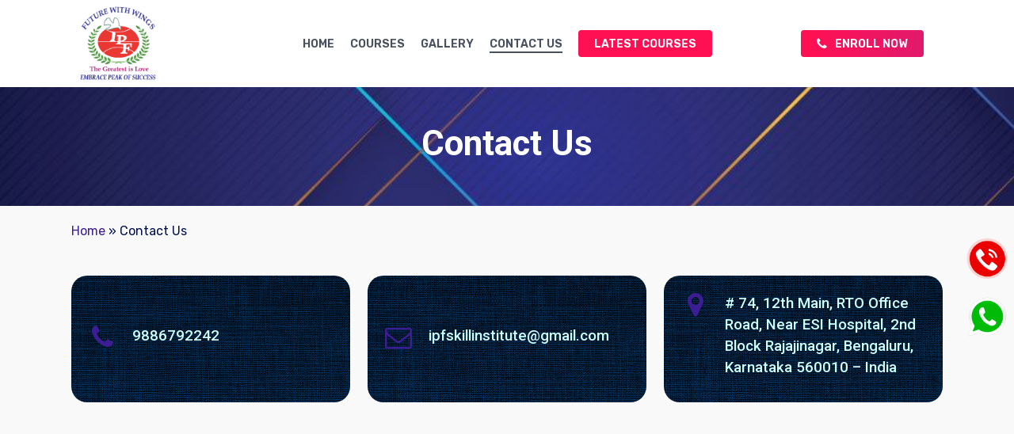

--- FILE ---
content_type: text/css
request_url: https://www.ipfskillgateinstitute.com/wp-content/uploads/salient/menu-dynamic.css?ver=76734
body_size: 1046
content:
#header-outer .nectar-ext-menu-item .image-layer-outer,#header-outer .nectar-ext-menu-item .image-layer,#header-outer .nectar-ext-menu-item .color-overlay,#slide-out-widget-area .nectar-ext-menu-item .image-layer-outer,#slide-out-widget-area .nectar-ext-menu-item .color-overlay,#slide-out-widget-area .nectar-ext-menu-item .image-layer{position:absolute;top:0;left:0;width:100%;height:100%;overflow:hidden;}.nectar-ext-menu-item .inner-content{position:relative;z-index:10;width:100%;}.nectar-ext-menu-item .image-layer{background-size:cover;background-position:center;transition:opacity 0.25s ease 0.1s;}.nectar-ext-menu-item .image-layer video{object-fit:cover;width:100%;height:100%;}#header-outer nav .nectar-ext-menu-item .image-layer:not(.loaded){background-image:none!important;}#header-outer nav .nectar-ext-menu-item .image-layer{opacity:0;}#header-outer nav .nectar-ext-menu-item .image-layer.loaded{opacity:1;}.nectar-ext-menu-item span[class*="inherit-h"] + .menu-item-desc{margin-top:0.4rem;}#mobile-menu .nectar-ext-menu-item .title,#slide-out-widget-area .nectar-ext-menu-item .title,.nectar-ext-menu-item .menu-title-text,.nectar-ext-menu-item .menu-item-desc{position:relative;}.nectar-ext-menu-item .menu-item-desc{display:block;line-height:1.4em;}body #slide-out-widget-area .nectar-ext-menu-item .menu-item-desc{line-height:1.4em;}#mobile-menu .nectar-ext-menu-item .title,#slide-out-widget-area .nectar-ext-menu-item:not(.style-img-above-text) .title,.nectar-ext-menu-item:not(.style-img-above-text) .menu-title-text,.nectar-ext-menu-item:not(.style-img-above-text) .menu-item-desc,.nectar-ext-menu-item:not(.style-img-above-text) i:before,.nectar-ext-menu-item:not(.style-img-above-text) .svg-icon{color:#fff;}#mobile-menu .nectar-ext-menu-item.style-img-above-text .title{color:inherit;}.sf-menu li ul li a .nectar-ext-menu-item .menu-title-text:after{display:none;}.menu-item .widget-area-active[data-margin="default"] > div:not(:last-child){margin-bottom:20px;}.nectar-ext-menu-item__button{display:inline-block;padding-top:2em;}#header-outer nav li:not([class*="current"]) > a .nectar-ext-menu-item .inner-content.has-button .title .menu-title-text{background-image:none;}.nectar-ext-menu-item__button .nectar-cta:not([data-color="transparent"]){margin-top:.8em;margin-bottom:.8em;}.nectar-ext-menu-item .color-overlay{transition:opacity 0.5s cubic-bezier(.15,.75,.5,1);}.nectar-ext-menu-item:hover .hover-zoom-in-slow .image-layer{transform:scale(1.15);transition:transform 4s cubic-bezier(0.1,0.2,.7,1);}.nectar-ext-menu-item:hover .hover-zoom-in-slow .color-overlay{transition:opacity 1.5s cubic-bezier(.15,.75,.5,1);}.nectar-ext-menu-item .hover-zoom-in-slow .image-layer{transition:transform 0.5s cubic-bezier(.15,.75,.5,1);}.nectar-ext-menu-item .hover-zoom-in-slow .color-overlay{transition:opacity 0.5s cubic-bezier(.15,.75,.5,1);}.nectar-ext-menu-item:hover .hover-zoom-in .image-layer{transform:scale(1.12);}.nectar-ext-menu-item .hover-zoom-in .image-layer{transition:transform 0.5s cubic-bezier(.15,.75,.5,1);}.nectar-ext-menu-item{display:flex;text-align:left;}#slide-out-widget-area .nectar-ext-menu-item .title,#slide-out-widget-area .nectar-ext-menu-item .menu-item-desc,#slide-out-widget-area .nectar-ext-menu-item .menu-title-text,#mobile-menu .nectar-ext-menu-item .title,#mobile-menu .nectar-ext-menu-item .menu-item-desc,#mobile-menu .nectar-ext-menu-item .menu-title-text{color:inherit!important;}#slide-out-widget-area .nectar-ext-menu-item,#mobile-menu .nectar-ext-menu-item{display:block;}#slide-out-widget-area .nectar-ext-menu-item .inner-content,#mobile-menu .nectar-ext-menu-item .inner-content{width:100%;}#slide-out-widget-area.fullscreen-alt .nectar-ext-menu-item,#slide-out-widget-area.fullscreen .nectar-ext-menu-item{text-align:center;}#header-outer .nectar-ext-menu-item.style-img-above-text .image-layer-outer,#slide-out-widget-area .nectar-ext-menu-item.style-img-above-text .image-layer-outer{position:relative;}#header-outer .nectar-ext-menu-item.style-img-above-text,#slide-out-widget-area .nectar-ext-menu-item.style-img-above-text{flex-direction:column;}@media only screen and (max-width:999px){body #header-outer #logo{position:relative;margin:0 0;}body #header-space{height:154px;}body[data-button-style^="rounded"] #header-outer .menu-item-369 > a{border-left-width:15px;border-right-width:15px;}body[data-button-style^="rounded"] #header-outer .menu-item-369 > a:before,body[data-button-style^="rounded"] #header-outer .menu-item-369 > a:after{left:-15px;width:calc(100% + 30px);}}@media only screen and (min-width:1000px){body #header-outer .menu-item-369 > a{border-left-width:24px;border-right-width:24px;}body #header-outer #header-secondary-outer .menu-item-369 > a{border-left:12px solid transparent;border-right:12px solid transparent;}body #header-outer .menu-item-369 > a:before,body #header-outer .menu-item-369 > a:after{left:-24px;height:calc(100% + 24px);width:calc(100% + 48px);}#header-outer #header-secondary-outer .menu-item-369 > a:before,#header-outer #header-secondary-outer .menu-item-369 > a:after{left:-12px;width:calc(100% + 24px);}}#header-outer .menu-item-369 > a{border:12px solid transparent;opacity:1!important;}#header-outer #header-secondary-outer .menu-item-369 > a{border-top:0;border-bottom:0;}#header-outer #top li.menu-item-369 > a .nectar-menu-icon{transition:none;}body #header-outer[data-has-menu][data-format] header#top nav ul.sf-menu li.menu-item.menu-item-369[class*="menu-item-btn-style"] > a *:not(.char),body #header-outer[data-has-menu][data-format] header#top nav ul.sf-menu li.menu-item.menu-item-369[class*="menu-item-btn-style"] > a:hover *:not(.char){color:inherit!important;transition:none;opacity:1;}#header-outer .menu-item-369 > a,#header-outer #top nav .menu-item-369 > a,#header-outer.transparent nav > ul.sf-menu .menu-item.menu-item-369 > a,#header-outer.transparent #top nav > ul.sf-menu .menu-item.menu-item-369 > a,body #header-outer[data-lhe="default"] #top nav .sf-menu > .sfHover:not(#social-in-menu).menu-item-369 > a,body #header-outer[data-lhe="default"] #top nav > ul > li.menu-item-369 > a:hover{color:#fff!important;}#header-outer[data-has-menu="true"].transparent #top nav ul.sf-menu li.menu-item-369 > a:hover .nectar-menu-icon{color:#fff!important;}#header-outer .menu-item-369 > a:before,#header-outer .menu-item-369 > a:after{position:absolute;top:50%!important;left:-12px;width:calc(100% + 24px);height:calc(100% + 24px);content:"";display:block;z-index:-1;transform-origin:top;transform:translateY(-50%)!important;transition:opacity .45s cubic-bezier(0.25,1,0.33,1),transform .45s cubic-bezier(0.25,1,0.33,1),border-color .45s cubic-bezier(0.25,1,0.33,1),color .45s cubic-bezier(0.25,1,0.33,1),background-color .45s cubic-bezier(0.25,1,0.33,1),box-shadow .45s cubic-bezier(0.25,1,0.33,1);}#header-outer #header-secondary-outer .menu-item-369 > a:after,#header-outer #header-secondary-outer .menu-item-369 > a:before{height:calc(100% + 12px);}#header-outer .menu-item-369 > a:after{opacity:0;transition:opacity 0.3s ease,transform 0.3s ease;}#header-outer .menu-item-369 > a .menu-title-text:after{display:none!important;}#header-outer .menu-item-369 > a{color:#fff;}#header-outer .menu-item-369 > a:before{background:linear-gradient(90deg,#ff1053,#3452ff,#ff1053);}#header-outer .menu-item-369 > a:hover:after,#header-outer .menu-item-369[class*="current"] > a:after{opacity:1;}@keyframes nectarBtnGradientScroll{0%{background-position:0 50%;}100%{background-position:1300% 50%;}}#header-outer .menu-item-369 > a:before{background-size:1300%;animation:nectarBtnGradientScroll 40s linear infinite;}